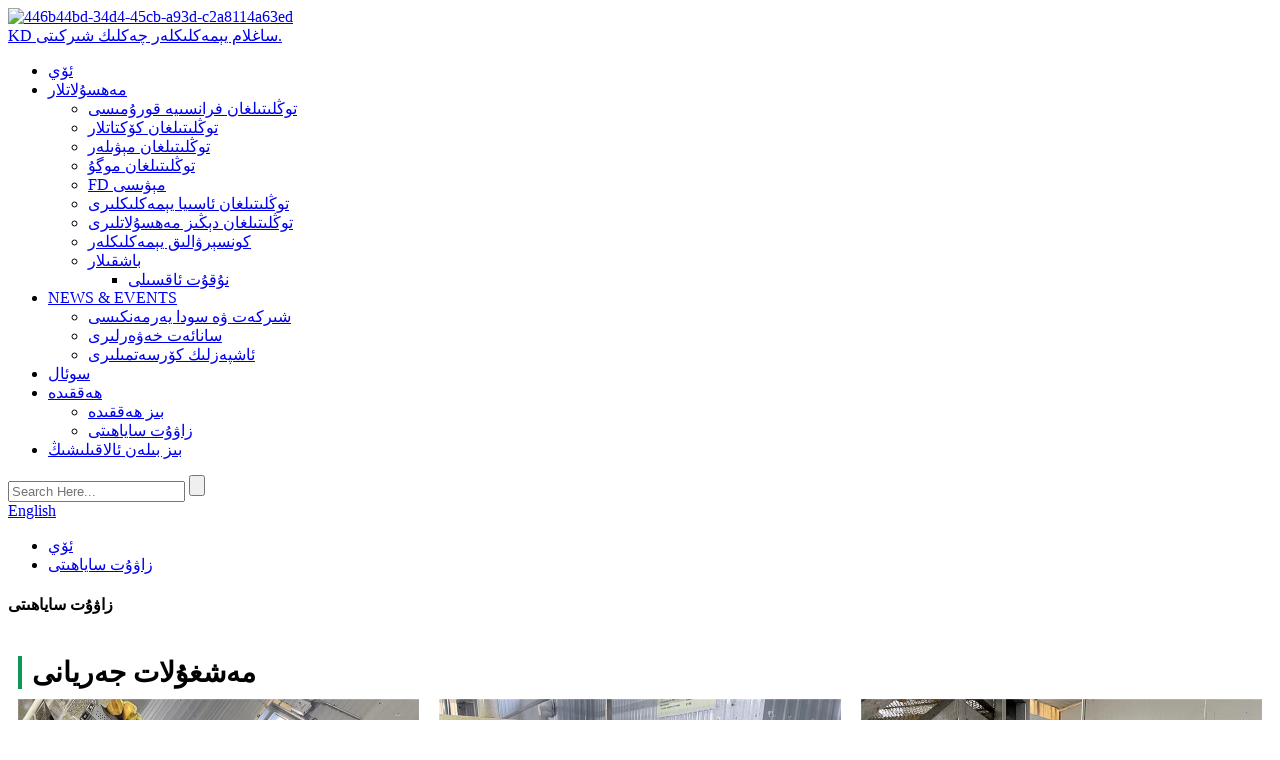

--- FILE ---
content_type: text/html
request_url: http://ug.kdfrozenfoods.com/factory-tour/
body_size: 11025
content:
<!DOCTYPE html> <html dir="ltr" lang="ug"> <head> <title>زاۋۇت ساياھىتى - KD ساغلام يېمەكلىكلەر چەكلىك شىركىتى.</title> <meta http-equiv="Content-Type" content="text/html; charset=UTF-8" /> <!-- Google tag (gtag.js) --> <script async src="https://www.googletagmanager.com/gtag/js?id=G-8ZSF4ZE7PF"></script> <script>
  window.dataLayer = window.dataLayer || [];
  function gtag(){dataLayer.push(arguments);}
  gtag('js', new Date());

  gtag('config', 'G-8ZSF4ZE7PF');
</script> <meta name="viewport" content="width=device-width,initial-scale=1,minimum-scale=1,maximum-scale=1,user-scalable=no"> <link rel="apple-touch-icon-precomposed" href=""> <meta name="format-detection" content="telephone=no"> <meta name="apple-mobile-web-app-capable" content="yes"> <meta name="apple-mobile-web-app-status-bar-style" content="black"> <meta property="og:url" content="https://~^(?<subdomain>.+)\\.kdfrozenfoods\\.com$:443/factory-tour/"/> <meta property="og:title" content="Factory Tour"/> <meta property="og:description" content=" 		Operation Process 	 				  		1 	 				  		2 	 				  		3 	 				  		4 	 				  		5 	 				  		6 	 				  		7 	 				  		8 	 				  		9 	  		Equipment 	 				 				 				 				 				 "/> <meta property="og:type" content="product"/> <meta property="og:site_name" content="https://www.kdfrozenfoods.com/"/> <link href="//cdnus.globalso.com/kdfrozenfoods/style/global/style.css" rel="stylesheet"> <link href="//cdnus.globalso.com/kdfrozenfoods/style/public/public.css" rel="stylesheet">   <link rel="shortcut icon" href="https://www.kdfrozenfoods.com/uploads/icons.png" />  <!-- Open Graph Meta Tags generated by Blog2Social 721 - https://www.blog2social.com --> <meta property="og:title" content="Factory Tour"/> <meta property="og:description" content="Operation Process 1 2 3 4 5 6 7 8 9 Equipment"/> <meta property="og:url" content="https://www.kdfrozenfoods.com/factory-tour/"/> <meta property="og:image" content="https://www.kdfrozenfoods.com/uploads/Operation-process-1.jpg"/> <meta property="og:image:width" content="800"/> <meta property="og:image:height" content="800"/> <meta property="og:image:type" content="image/jpeg"/> <meta property="og:type" content="article"/> <meta property="og:article:published_time" content="2015-01-01 13:05:12"/> <meta property="og:article:modified_time" content="2023-01-19 06:05:06"/> <!-- Open Graph Meta Tags generated by Blog2Social 721 - https://www.blog2social.com -->  <!-- Twitter Card generated by Blog2Social 721 - https://www.blog2social.com --> <meta name="twitter:card" content="summary"> <meta name="twitter:title" content="Factory Tour"/> <meta name="twitter:description" content="Operation Process 1 2 3 4 5 6 7 8 9 Equipment"/> <meta name="twitter:image" content="https://www.kdfrozenfoods.com/uploads/Operation-process-1.jpg"/> <!-- Twitter Card generated by Blog2Social 721 - https://www.blog2social.com --> <meta name="author" content="gd-admin"/> <meta name="description" itemprop="description" content="مەشغۇلات" />   <link href="//cdn.globalso.com/hide_search.css" rel="stylesheet"/><link href="//www.kdfrozenfoods.com/style/ug.html.css" rel="stylesheet"/><link rel="alternate" hreflang="ug" href="https://ug.kdfrozenfoods.com/" /><link rel="canonical"  href="https://ug.kdfrozenfoods.com/factory-tour/" /></head>  <body> <section class="container"> <header class="head-wrapper">   <section class="layout">     </section>   <nav class="nav-bar">     <section class="nav-wrap">     <div class="logo">         <a class="logo_img" href="/">                 <img src="https://cdnus.globalso.com/kdfrozenfoods/446b44bd-34d4-45cb-a93d-c2a8114a63ed.png" alt="446b44bd-34d4-45cb-a93d-c2a8114a63ed">                 </a>         <div class="hd_company"><a href="/">KD ساغلام يېمەكلىكلەر چەكلىك شىركىتى.</a></div>         </div>                <ul class="nav">         <li><a href="/">ئۆي</a></li> <li><a href="/products/">مەھسۇلاتلار</a> <ul class="sub-menu"> 	<li><a href="/frozen-french-fries-products/">توڭلىتىلغان فرانسىيە قورۇمىسى</a></li> 	<li><a href="/frozen-vegetables/">توڭلىتىلغان كۆكتاتلار</a></li> 	<li><a href="/frozen-fruits/">توڭلىتىلغان مېۋىلەر</a></li> 	<li><a href="/frozen-mushrooms/">توڭلىتىلغان موگۇ</a></li> 	<li><a href="/fd-fruits/">FD مېۋىسى</a></li> 	<li><a href="/frozen-asian-foods/">توڭلىتىلغان ئاسىيا يېمەكلىكلىرى</a></li> 	<li><a href="/frozen-seafood/">توڭلىتىلغان دېڭىز مەھسۇلاتلىرى</a></li> 	<li><a href="/canned-foods/">كونسېرۋالىق يېمەكلىكلەر</a></li> 	<li><a href="/others/">باشقىلار</a> 	<ul class="sub-menu"> 		<li><a href="/pea-protein/">نۇقۇت ئاقسىلى</a></li> 	</ul> </li> </ul> </li> <li><a href="/news/">NEWS & EVENTS</a> <ul class="sub-menu"> 	<li><a href="/news_catalog/company-trade-fair/">شىركەت ۋە سودا يەرمەنكىسى</a></li> 	<li><a href="/news_catalog/industry-news/">سانائەت خەۋەرلىرى</a></li> 	<li><a href="/news_catalog/culinary-tips/">ئاشپەزلىك كۆرسەتمىلىرى</a></li> </ul> </li> <li><a href="/faqs/">سوئال</a></li> <li class="current-menu-ancestor current-menu-parent"><a href="/about-us/">ھەققىدە</a> <ul class="sub-menu"> 	<li><a href="/about-us/">بىز ھەققىدە</a></li> 	<li class="nav-current"><a href="/factory-tour/">زاۋۇت ساياھىتى</a></li> </ul> </li> <li><a href="/contact-us/">بىز بىلەن ئالاقىلىشىڭ</a></li>       </ul>       <section class="head-search-wrap wrap-hide">         <section class="head-search">           <form  action="https://www.kdfrozenfoods.com/index.php" method="get">             <input class="search-ipt" type="text" placeholder="Search Here..." name="s" id="s" />             <input type="hidden" name="cat" value="490"/>             <input class="search-btn" type="submit" id="searchsubmit" value="" />           </form>         </section>         <span class="search-title"></span> </section>         <div class="change-language ensemble">   <div class="change-language-info">     <div class="change-language-title medium-title">        <div class="language-flag language-flag-en"><a href="https://www.kdfrozenfoods.com/"><b class="country-flag"></b><span>English</span> </a></div>        <b class="language-icon"></b>      </div> 	<div class="change-language-cont sub-content">         <div class="empty"></div>     </div>   </div> </div> <!--theme110-->    </section>        </nav> </header>     	 	   <nav class="path-bar">           <ul class="path-nav">              <li> <a itemprop="breadcrumb" href="/">ئۆي</a></li><li> <a href="#">زاۋۇت ساياھىتى</a></li>           </ul>        </nav> <section class="page-layout"> 	      <section class="layout">        <div class="main-tit-bar">          <h1 class="title">زاۋۇت ساياھىتى</h1>       </div>         <article class="entry blog-article"> <div class="fl-builder-content fl-builder-content-836 fl-builder-content-primary fl-builder-global-templates-locked" data-post-id="836"><div class="fl-row fl-row-full-width fl-row-bg-none fl-node-63c8dc7560962" data-node="63c8dc7560962"> 	<div class="fl-row-content-wrap"> 				<div class="fl-row-content fl-row-full-width fl-node-content"> 		 <div class="fl-col-group fl-node-63c8dc7560b6f" data-node="63c8dc7560b6f"> 			<div class="fl-col fl-node-63c8dc7560bae" data-node="63c8dc7560bae" style="width: 100%;"> 	<div class="fl-col-content fl-node-content"> 	<div class="fl-module fl-module-heading fl-node-63c8dc7560beb" data-node="63c8dc7560beb" data-animation-delay="0.0"> 	<div class="fl-module-content fl-node-content"> 		<h3 class="fl-heading"> 		<span class="fl-heading-text">مەشغۇلات جەريانى</span> 	</h3>	</div> </div>	</div> </div>	</div>  <div class="fl-col-group fl-node-63c8dc831b4cb" data-node="63c8dc831b4cb"> 			<div class="fl-col fl-node-63c8dc831b6af fl-col-small" data-node="63c8dc831b6af" style="width: 33.33%;"> 	<div class="fl-col-content fl-node-content"> 	<div class="fl-module fl-module-photo fl-node-63c8dc91cc88e" data-node="63c8dc91cc88e" data-animation-delay="0.0"> 	<div class="fl-module-content fl-node-content"> 		<div class="fl-photo fl-photo-align-center" itemscope itemtype="http://schema.org/ImageObject"> 	<div class="fl-photo-content fl-photo-img-jpg"> 				<img class="fl-photo-img wp-image-1290" src="https://www.kdfrozenfoods.com/uploads/Operation-process-1.jpg" alt="مەشغۇلات جەريانى (1)" itemprop="image"  /> 		     			</div> 	</div>	</div> </div><div class="fl-module fl-module-heading fl-node-63c8dcae6997a" data-node="63c8dcae6997a" data-animation-delay="0.0"> 	<div class="fl-module-content fl-node-content"> 		<h3 class="fl-heading"> 		<span class="fl-heading-text">1</span> 	</h3>	</div> </div>	</div> </div>			<div class="fl-col fl-node-63c8dc831b6f3 fl-col-small" data-node="63c8dc831b6f3" style="width: 33.33%;"> 	<div class="fl-col-content fl-node-content"> 	<div class="fl-module fl-module-photo fl-node-63c8dc947caf4" data-node="63c8dc947caf4" data-animation-delay="0.0"> 	<div class="fl-module-content fl-node-content"> 		<div class="fl-photo fl-photo-align-center" itemscope itemtype="http://schema.org/ImageObject"> 	<div class="fl-photo-content fl-photo-img-jpg"> 				<img class="fl-photo-img wp-image-1291" src="https://www.kdfrozenfoods.com/uploads/Operation-process-2.jpg" alt="مەشغۇلات جەريانى (2)" itemprop="image"  /> 		     			</div> 	</div>	</div> </div><div class="fl-module fl-module-heading fl-node-63c8dcb0ddb16" data-node="63c8dcb0ddb16" data-animation-delay="0.0"> 	<div class="fl-module-content fl-node-content"> 		<h3 class="fl-heading"> 		<span class="fl-heading-text">2</span> 	</h3>	</div> </div>	</div> </div>			<div class="fl-col fl-node-63c8dc831b732 fl-col-small" data-node="63c8dc831b732" style="width: 33.33%;"> 	<div class="fl-col-content fl-node-content"> 	<div class="fl-module fl-module-photo fl-node-63c8dc89bc309" data-node="63c8dc89bc309" data-animation-delay="0.0"> 	<div class="fl-module-content fl-node-content"> 		<div class="fl-photo fl-photo-align-center" itemscope itemtype="http://schema.org/ImageObject"> 	<div class="fl-photo-content fl-photo-img-jpg"> 				<img class="fl-photo-img wp-image-1292" src="https://www.kdfrozenfoods.com/uploads/Operation-process-3.jpg" alt="مەشغۇلات جەريانى (3)" itemprop="image"  /> 		     			</div> 	</div>	</div> </div><div class="fl-module fl-module-heading fl-node-63c8dca912ed7" data-node="63c8dca912ed7" data-animation-delay="0.0"> 	<div class="fl-module-content fl-node-content"> 		<h3 class="fl-heading"> 		<span class="fl-heading-text">3</span> 	</h3>	</div> </div>	</div> </div>	</div>  <div class="fl-col-group fl-node-63c8dca616a2b" data-node="63c8dca616a2b"> 			<div class="fl-col fl-node-63c8dca616c29 fl-col-small" data-node="63c8dca616c29" style="width: 33.33%;"> 	<div class="fl-col-content fl-node-content"> 	<div class="fl-module fl-module-photo fl-node-63c8dcbb3e5b0" data-node="63c8dcbb3e5b0" data-animation-delay="0.0"> 	<div class="fl-module-content fl-node-content"> 		<div class="fl-photo fl-photo-align-center" itemscope itemtype="http://schema.org/ImageObject"> 	<div class="fl-photo-content fl-photo-img-jpg"> 				<img class="fl-photo-img wp-image-1293" src="https://www.kdfrozenfoods.com/uploads/Operation-process-4.jpg" alt="مەشغۇلات جەريانى (4)" itemprop="image"  /> 		     			</div> 	</div>	</div> </div><div class="fl-module fl-module-heading fl-node-63c8dcc233f06" data-node="63c8dcc233f06" data-animation-delay="0.0"> 	<div class="fl-module-content fl-node-content"> 		<h3 class="fl-heading"> 		<span class="fl-heading-text">4</span> 	</h3>	</div> </div>	</div> </div>			<div class="fl-col fl-node-63c8dca616c6c fl-col-small" data-node="63c8dca616c6c" style="width: 33.33%;"> 	<div class="fl-col-content fl-node-content"> 	<div class="fl-module fl-module-photo fl-node-63c8dcbd00ad4" data-node="63c8dcbd00ad4" data-animation-delay="0.0"> 	<div class="fl-module-content fl-node-content"> 		<div class="fl-photo fl-photo-align-center" itemscope itemtype="http://schema.org/ImageObject"> 	<div class="fl-photo-content fl-photo-img-jpg"> 				<img class="fl-photo-img wp-image-1294" src="https://www.kdfrozenfoods.com/uploads/Operation-process-5.jpg" alt="مەشغۇلات جەريانى (5)" itemprop="image"  /> 		     			</div> 	</div>	</div> </div><div class="fl-module fl-module-heading fl-node-63c8dcc6c3e9a" data-node="63c8dcc6c3e9a" data-animation-delay="0.0"> 	<div class="fl-module-content fl-node-content"> 		<h3 class="fl-heading"> 		<span class="fl-heading-text">5</span> 	</h3>	</div> </div>	</div> </div>			<div class="fl-col fl-node-63c8dca616cab fl-col-small" data-node="63c8dca616cab" style="width: 33.33%;"> 	<div class="fl-col-content fl-node-content"> 	<div class="fl-module fl-module-photo fl-node-63c8dcb88201e" data-node="63c8dcb88201e" data-animation-delay="0.0"> 	<div class="fl-module-content fl-node-content"> 		<div class="fl-photo fl-photo-align-center" itemscope itemtype="http://schema.org/ImageObject"> 	<div class="fl-photo-content fl-photo-img-jpg"> 				<img class="fl-photo-img wp-image-1295" src="https://www.kdfrozenfoods.com/uploads/Operation-process-6.jpg" alt="مەشغۇلات جەريانى (6)" itemprop="image"  /> 		     			</div> 	</div>	</div> </div><div class="fl-module fl-module-heading fl-node-63c8dcbf532cb" data-node="63c8dcbf532cb" data-animation-delay="0.0"> 	<div class="fl-module-content fl-node-content"> 		<h3 class="fl-heading"> 		<span class="fl-heading-text">6</span> 	</h3>	</div> </div>	</div> </div>	</div>  <div class="fl-col-group fl-node-63c8dcec2a52b" data-node="63c8dcec2a52b"> 			<div class="fl-col fl-node-63c8dcec2a722 fl-col-small" data-node="63c8dcec2a722" style="width: 33.33%;"> 	<div class="fl-col-content fl-node-content"> 	<div class="fl-module fl-module-photo fl-node-63c8dcf02d105" data-node="63c8dcf02d105" data-animation-delay="0.0"> 	<div class="fl-module-content fl-node-content"> 		<div class="fl-photo fl-photo-align-center" itemscope itemtype="http://schema.org/ImageObject"> 	<div class="fl-photo-content fl-photo-img-jpg"> 				<img class="fl-photo-img wp-image-1296" src="https://www.kdfrozenfoods.com/uploads/Operation-process-7.jpg" alt="مەشغۇلات جەريانى (7)" itemprop="image"  /> 		     			</div> 	</div>	</div> </div><div class="fl-module fl-module-heading fl-node-63c8dd084e251" data-node="63c8dd084e251" data-animation-delay="0.0"> 	<div class="fl-module-content fl-node-content"> 		<h3 class="fl-heading"> 		<span class="fl-heading-text">7</span> 	</h3>	</div> </div>	</div> </div>			<div class="fl-col fl-node-63c8dcec2a76a fl-col-small" data-node="63c8dcec2a76a" style="width: 33.33%;"> 	<div class="fl-col-content fl-node-content"> 	<div class="fl-module fl-module-photo fl-node-63c8dcf215219" data-node="63c8dcf215219" data-animation-delay="0.0"> 	<div class="fl-module-content fl-node-content"> 		<div class="fl-photo fl-photo-align-center" itemscope itemtype="http://schema.org/ImageObject"> 	<div class="fl-photo-content fl-photo-img-jpg"> 				<img class="fl-photo-img wp-image-1297" src="https://www.kdfrozenfoods.com/uploads/Operation-process-8.jpg" alt="مەشغۇلات جەريانى (8)" itemprop="image"  /> 		     			</div> 	</div>	</div> </div><div class="fl-module fl-module-heading fl-node-63c8dd0ac1f9a" data-node="63c8dd0ac1f9a" data-animation-delay="0.0"> 	<div class="fl-module-content fl-node-content"> 		<h3 class="fl-heading"> 		<span class="fl-heading-text">8</span> 	</h3>	</div> </div>	</div> </div>			<div class="fl-col fl-node-63c8dcec2a7aa fl-col-small" data-node="63c8dcec2a7aa" style="width: 33.33%;"> 	<div class="fl-col-content fl-node-content"> 	<div class="fl-module fl-module-photo fl-node-63c8dced4f254" data-node="63c8dced4f254" data-animation-delay="0.0"> 	<div class="fl-module-content fl-node-content"> 		<div class="fl-photo fl-photo-align-center" itemscope itemtype="http://schema.org/ImageObject"> 	<div class="fl-photo-content fl-photo-img-jpg"> 				<img class="fl-photo-img wp-image-1298" src="https://www.kdfrozenfoods.com/uploads/Operation-process-9.jpg" alt="مەشغۇلات جەريانى (9)" itemprop="image"  /> 		     			</div> 	</div>	</div> </div><div class="fl-module fl-module-heading fl-node-63c8dd04dd65c" data-node="63c8dd04dd65c" data-animation-delay="0.0"> 	<div class="fl-module-content fl-node-content"> 		<h3 class="fl-heading"> 		<span class="fl-heading-text">9</span> 	</h3>	</div> </div>	</div> </div>	</div> 		</div> 	</div> </div><div class="fl-row fl-row-full-width fl-row-bg-none fl-node-63c8db48df618" data-node="63c8db48df618"> 	<div class="fl-row-content-wrap"> 				<div class="fl-row-content fl-row-full-width fl-node-content"> 		 <div class="fl-col-group fl-node-63c8db48e01fa" data-node="63c8db48e01fa"> 			<div class="fl-col fl-node-63c8db48e0325" data-node="63c8db48e0325" style="width: 100%;"> 	<div class="fl-col-content fl-node-content"> 	<div class="fl-module fl-module-heading fl-node-63c8db48df487" data-node="63c8db48df487" data-animation-delay="0.0"> 	<div class="fl-module-content fl-node-content"> 		<h3 class="fl-heading"> 		<span class="fl-heading-text">ئۈسكۈنىلەر</span> 	</h3>	</div> </div>	</div> </div>	</div>  <div class="fl-col-group fl-node-63c8dd3bd0f7f" data-node="63c8dd3bd0f7f"> 			<div class="fl-col fl-node-63c8dd3bd11f6 fl-col-small" data-node="63c8dd3bd11f6" style="width: 33.33%;"> 	<div class="fl-col-content fl-node-content"> 	<div class="fl-module fl-module-photo fl-node-63c8dd53b97ed" data-node="63c8dd53b97ed" data-animation-delay="0.0"> 	<div class="fl-module-content fl-node-content"> 		<div class="fl-photo fl-photo-align-center" itemscope itemtype="http://schema.org/ImageObject"> 	<div class="fl-photo-content fl-photo-img-jpg"> 				<img class="fl-photo-img wp-image-1299" src="https://www.kdfrozenfoods.com/uploads/Equipment-1.jpg" alt="ئۈسكۈنىلەر (1)" itemprop="image"  /> 		     			</div> 	</div>	</div> </div>	</div> </div>			<div class="fl-col fl-node-63c8dd3bd1239 fl-col-small" data-node="63c8dd3bd1239" style="width: 33.33%;"> 	<div class="fl-col-content fl-node-content"> 	<div class="fl-module fl-module-photo fl-node-63c8dd5ccad7a" data-node="63c8dd5ccad7a" data-animation-delay="0.0"> 	<div class="fl-module-content fl-node-content"> 		<div class="fl-photo fl-photo-align-center" itemscope itemtype="http://schema.org/ImageObject"> 	<div class="fl-photo-content fl-photo-img-jpg"> 				<img class="fl-photo-img wp-image-1300" src="https://www.kdfrozenfoods.com/uploads/Equipment-2.jpg" alt="ئۈسكۈنىلەر (2)" itemprop="image"  /> 		     			</div> 	</div>	</div> </div>	</div> </div>			<div class="fl-col fl-node-63c8dd3bd12b9 fl-col-small" data-node="63c8dd3bd12b9" style="width: 33.33%;"> 	<div class="fl-col-content fl-node-content"> 	<div class="fl-module fl-module-photo fl-node-63c8dd4ab1d4f" data-node="63c8dd4ab1d4f" data-animation-delay="0.0"> 	<div class="fl-module-content fl-node-content"> 		<div class="fl-photo fl-photo-align-center" itemscope itemtype="http://schema.org/ImageObject"> 	<div class="fl-photo-content fl-photo-img-jpg"> 				<img class="fl-photo-img wp-image-1301" src="https://www.kdfrozenfoods.com/uploads/Equipment-3.jpg" alt="ئۈسكۈنىلەر (3)" itemprop="image"  /> 		     			</div> 	</div>	</div> </div>	</div> </div>	</div>  <div class="fl-col-group fl-node-63c8dd6ed913d" data-node="63c8dd6ed913d"> 			<div class="fl-col fl-node-63c8dd6ed937e fl-col-small" data-node="63c8dd6ed937e" style="width: 33.33%;"> 	<div class="fl-col-content fl-node-content"> 	<div class="fl-module fl-module-photo fl-node-63c8dd72bbff3" data-node="63c8dd72bbff3" data-animation-delay="0.0"> 	<div class="fl-module-content fl-node-content"> 		<div class="fl-photo fl-photo-align-center" itemscope itemtype="http://schema.org/ImageObject"> 	<div class="fl-photo-content fl-photo-img-jpg"> 				<img class="fl-photo-img wp-image-1302" src="https://www.kdfrozenfoods.com/uploads/Equipment-4.jpg" alt="ئۈسكۈنىلەر (4)" itemprop="image"  /> 		     			</div> 	</div>	</div> </div>	</div> </div>			<div class="fl-col fl-node-63c8dd6ed93c1 fl-col-small" data-node="63c8dd6ed93c1" style="width: 33.33%;"> 	<div class="fl-col-content fl-node-content"> 	<div class="fl-module fl-module-photo fl-node-63c8dd7550fd7" data-node="63c8dd7550fd7" data-animation-delay="0.0"> 	<div class="fl-module-content fl-node-content"> 		<div class="fl-photo fl-photo-align-center" itemscope itemtype="http://schema.org/ImageObject"> 	<div class="fl-photo-content fl-photo-img-jpg"> 				<img class="fl-photo-img wp-image-1303" src="https://www.kdfrozenfoods.com/uploads/Equipment-5.jpg" alt="ئۈسكۈنىلەر (5)" itemprop="image"  /> 		     			</div> 	</div>	</div> </div>	</div> </div>			<div class="fl-col fl-node-63c8dd6ed93fc fl-col-small" data-node="63c8dd6ed93fc" style="width: 33.33%;"> 	<div class="fl-col-content fl-node-content"> 		</div> </div>	</div> 		</div> 	</div> </div></div>  <div class="clear"></div>       </article>  		 <hr>              </section> </section> <footer class="foot-wrapper">     <section class="foot-items">       <section class="gm-sep  layout">         <section class="foot-item foot-item-hide foot-item-contact">           <div class="foot-img"><a href="/"><img src="https://cdnus.globalso.com/kdfrozenfoods/446b44bd-34d4-45cb-a93d-c2a8114a63ed.png" alt="446b44bd-34d4-45cb-a93d-c2a8114a63ed"></a></div>           <div class="foot-cont">             <ul class="gm-sep">              <li class="foot-company">جۇڭگو شەندۇڭنىڭ يەنتەي يىڭچۈن كوچىسى 141-نومۇر</li>              <li class="foot-phone">تېلېفون: +86 535 6703859</li>             <li class="foot-email">ئېلېكترونلۇق خەت:<a href="mailto:info@kdhealthyfoods.com" class="">info@kdhealthyfoods.com</a></li>                         <!-- <li class="foot-skype">Whatsapp:  </li>-->             </ul>           </div>         </section>         <section class="foot-item foot-item-hide foot-item-news">           <h2 class="foot-tit">ئەڭ يېڭى خەۋەر</h2>           <div class="foot-cont">             <ul class="news-items">                           <li class="news-item">                               <div class="new-img"><a href="/news/golden-goodness-in-every-kernel-introducing-our-iqf-sweet-corns/"><img src="https://cdnus.globalso.com/kdfrozenfoods/32031-300x236.png" alt="ھەر بىر مېغىزىدىكى ئالتۇن ياخشىلىق: IQF تاتلىق قوناقلىرىمىزنى تونۇشتۇرۇش"></a></div>                                  <div class="new-text">                   <div class="item-time">27/11/25</div>                   <div class="item-detail">ھەر بىر مېغىزىدىكى ئالتۇن ياخشىلىق: تونۇشتۇرۇش ...</div>                   <a href="/news/golden-goodness-in-every-kernel-introducing-our-iqf-sweet-corns/" class="item-more"></a>                 </div>               </li>                              <li class="news-item">                               <div class="new-img"><a href="/news/product-news-iqf-garlic-reliable-flavor-ready-when-you-are/"><img src="https://cdnus.globalso.com/kdfrozenfoods/320130-300x225.jpg" alt="مەھسۇلات خەۋەرلىرى: IQF سامساق - ئىشەنچلىك تەم ، سىز تەييار بولغاندا تەييار"></a></div>                                  <div class="new-text">                   <div class="item-time">26/11/25</div>                   <div class="item-detail">مەھسۇلات خەۋەرلىرى: IQF سامساق - ئىشەنچلىك فلاۋو ...</div>                   <a href="/news/product-news-iqf-garlic-reliable-flavor-ready-when-you-are/" class="item-more"></a>                 </div>               </li>                              <li class="news-item">                               <div class="new-img"><a href="/news/iqf-blueberries-a-bright-addition-to-todays-frozen-fruit-market/"><img src="https://cdnus.globalso.com/kdfrozenfoods/320129-300x231.jpg" alt="IQF كۆكمۇچ - بۈگۈنكى توڭلىتىلغان مېۋە بازىرىغا يارقىن قوشۇمچە"></a></div>                                  <div class="new-text">                   <div class="item-time">25/11/25</div>                   <div class="item-detail">IQF كۆكمۇچ - يورۇق قوشۇش ...</div>                   <a href="/news/iqf-blueberries-a-bright-addition-to-todays-frozen-fruit-market/" class="item-more"></a>                 </div>               </li>                              <li class="news-item">                               <div class="new-img"><a href="/news/product-news-kd-healthy-foods-launches-premium-iqf-diced-carrots-for-global-markets/"><img src="https://cdnus.globalso.com/kdfrozenfoods/320128-300x228.jpg" alt="مەھسۇلات خەۋەرلىرى: KD ساغلام يېمەكلىكلەر يەرشارى بازىرى ئۈچۈن ئالىي دەرىجىلىك IQF رەڭلىك سەۋزە چىقاردى"></a></div>                                  <div class="new-text">                   <div class="item-time">25/11/25</div>                   <div class="item-detail">مەھسۇلات خەۋەرلىرى: KD ساغلام يېمەكلىكلەر P ...</div>                   <a href="/news/product-news-kd-healthy-foods-launches-premium-iqf-diced-carrots-for-global-markets/" class="item-more"></a>                 </div>               </li>                              <li class="news-item">                               <div class="new-img"><a href="/news/a-closer-look-at-our-iqf-seabuckthorns-processing-journey/"><img src="https://cdnus.globalso.com/kdfrozenfoods/320127-300x225.jpg" alt="بىزنىڭ IQF دېڭىز بوغۇزىنى پىششىقلاپ ئىشلەش سەپىرىمىزگە يېقىندىن نەزەر"></a></div>                                  <div class="new-text">                   <div class="item-time">20/11/25</div>                   <div class="item-detail">بىزنىڭ IQF Seabuckthorns Pr ...</div>                   <a href="/news/a-closer-look-at-our-iqf-seabuckthorns-processing-journey/" class="item-more"></a>                 </div>               </li>                            </ul>           </div>         </section>         <section class="foot-item foot-item-hide  foot-item-inquiry">           <h2 class="foot-tit">خەۋەر</h2>           <div class="foot-cont">             <div class="subscribe">               <p>مەھسۇلاتلىرىمىز ياكى باھالىغۇچىلار ھەققىدە سۈرۈشتۈرۈش ئۈچۈن ئېلېكترونلۇق خەتلىرىڭىزنى بىزگە قالدۇرۇپ قويۇڭ ، بىز 24 سائەت ئىچىدە ئالاقىلىشىمىز.</p>               <div class="subscribe">                 <div class="subscribe-form">                   <a class="email inquiryfoot" href="javascript:" onclick="showMsgPop();">مۇشتەرى بولۇش</a>                 </div>               </div>             </div>           </div>         </section>         <div class="copyright">© Copyright - 2010-2023: All Rights Reserved.<!-- --> 				<!--<script type="text/javascript" src="//www.globalso.site/livechat.js"></script>-->         <ul class="footer_site">              <!-- <li><a href="/featured/">Hot Products</a></li> -->       <li><a href="/sitemap.xml">بېكەت خەرىتىسى</a></li>       <li>	<a href="https://m.kdfrozenfoods.com/">AMP Mobile</a></li>           <li><a href='/iso/' title='ISO'>ISO</a>,  <a href='/kosher/' title='Kosher'>كوشەر</a>,  <a href='/brc/' title='BRC'>BRC</a>,  <a href='/halal/' title='Halal'>Halal</a>,  <a href='/haccp/' title='HACCP'>HACCP</a>,  <a href='/fda/' title='FDA'>FDA</a>, </li>   </ul> 				</div>       </section>     </section>   </footer>     <section class="inquiry-pop-bd">            <section class="inquiry-pop">                 <i class="ico-close-pop" onclick="hideMsgPop();"></i>  <script type="text/javascript" src="//www.globalso.site/form.js"></script>            </section> </section> <script type="text/javascript" src="//cdnus.globalso.com/kdfrozenfoods/style/global/js/jquery.min.js"></script> <script type="text/javascript" src="//cdnus.globalso.com/kdfrozenfoods/style/global/js/common.js"></script> <script type="text/javascript" src="//cdnus.globalso.com/kdfrozenfoods/style/public/public.js"></script> <script src="https://cdnus.globalso.com/style/js/stats_init.js"></script> <!--[if lt IE 9]> <script src="//cdn.globalso.com/kdfrozenfoods/style/global/js/html5.js"></script> <![endif]-->  </section> <script>
function getCookie(name) {
    var arg = name + "=";
    var alen = arg.length;
    var clen = document.cookie.length;
    var i = 0;
    while (i < clen) {
        var j = i + alen;
        if (document.cookie.substring(i, j) == arg) return getCookieVal(j);
        i = document.cookie.indexOf(" ", i) + 1;
        if (i == 0) break;
    }
    return null;
}
function setCookie(name, value) {
    var expDate = new Date();
    var argv = setCookie.arguments;
    var argc = setCookie.arguments.length;
    var expires = (argc > 2) ? argv[2] : null;
    var path = (argc > 3) ? argv[3] : null;
    var domain = (argc > 4) ? argv[4] : null;
    var secure = (argc > 5) ? argv[5] : false;
    if (expires != null) {
        expDate.setTime(expDate.getTime() + expires);
    }
    document.cookie = name + "=" + escape(value) + ((expires == null) ? "": ("; expires=" + expDate.toUTCString())) + ((path == null) ? "": ("; path=" + path)) + ((domain == null) ? "": ("; domain=" + domain)) + ((secure == true) ? "; secure": "");
}
function getCookieVal(offset) {
    var endstr = document.cookie.indexOf(";", offset);
    if (endstr == -1) endstr = document.cookie.length;
    return unescape(document.cookie.substring(offset, endstr));
}

var firstshow = 0;
var cfstatshowcookie = getCookie('easyiit_stats');
if (cfstatshowcookie != 1) {
    a = new Date();
    h = a.getHours();
    m = a.getMinutes();
    s = a.getSeconds();
    sparetime = 1000 * 60 * 60 * 24 * 1 - (h * 3600 + m * 60 + s) * 1000 - 1;
    setCookie('easyiit_stats', 1, sparetime, '/');
    firstshow = 1;
}
if (!navigator.cookieEnabled) {
    firstshow = 0;
}
var referrer = escape(document.referrer);
var currweb = escape(location.href);
var screenwidth = screen.width;
var screenheight = screen.height;
var screencolordepth = screen.colorDepth;
</script> <script type="text/javascript">

if(typeof jQuery == 'undefined' || typeof jQuery.fn.on == 'undefined') {
	document.write('<script src="https://www.kdfrozenfoods.com/wp-content/plugins/bb-plugin/js/jquery.js"><\/script>');
	document.write('<script src="https://www.kdfrozenfoods.com/wp-content/plugins/bb-plugin/js/jquery.migrate.min.js"><\/script>');
}

</script><ul class="prisna-wp-translate-seo" id="prisna-translator-seo"><li class="language-flag language-flag-en"><a href="https://www.kdfrozenfoods.com/factory-tour/" title="English" target="_blank"><b class="country-flag"></b><span>English</span></a></li><li class="language-flag language-flag-fr"><a href="http://fr.kdfrozenfoods.com/factory-tour/" title="French" target="_blank"><b class="country-flag"></b><span>French</span></a></li><li class="language-flag language-flag-de"><a href="http://de.kdfrozenfoods.com/factory-tour/" title="German" target="_blank"><b class="country-flag"></b><span>German</span></a></li><li class="language-flag language-flag-pt"><a href="http://pt.kdfrozenfoods.com/factory-tour/" title="Portuguese" target="_blank"><b class="country-flag"></b><span>Portuguese</span></a></li><li class="language-flag language-flag-es"><a href="http://es.kdfrozenfoods.com/factory-tour/" title="Spanish" target="_blank"><b class="country-flag"></b><span>Spanish</span></a></li><li class="language-flag language-flag-ru"><a href="http://ru.kdfrozenfoods.com/factory-tour/" title="Russian" target="_blank"><b class="country-flag"></b><span>Russian</span></a></li><li class="language-flag language-flag-ja"><a href="http://ja.kdfrozenfoods.com/factory-tour/" title="Japanese" target="_blank"><b class="country-flag"></b><span>Japanese</span></a></li><li class="language-flag language-flag-ko"><a href="http://ko.kdfrozenfoods.com/factory-tour/" title="Korean" target="_blank"><b class="country-flag"></b><span>Korean</span></a></li><li class="language-flag language-flag-ar"><a href="http://ar.kdfrozenfoods.com/factory-tour/" title="Arabic" target="_blank"><b class="country-flag"></b><span>Arabic</span></a></li><li class="language-flag language-flag-ga"><a href="http://ga.kdfrozenfoods.com/factory-tour/" title="Irish" target="_blank"><b class="country-flag"></b><span>Irish</span></a></li><li class="language-flag language-flag-el"><a href="http://el.kdfrozenfoods.com/factory-tour/" title="Greek" target="_blank"><b class="country-flag"></b><span>Greek</span></a></li><li class="language-flag language-flag-tr"><a href="http://tr.kdfrozenfoods.com/factory-tour/" title="Turkish" target="_blank"><b class="country-flag"></b><span>Turkish</span></a></li><li class="language-flag language-flag-it"><a href="http://it.kdfrozenfoods.com/factory-tour/" title="Italian" target="_blank"><b class="country-flag"></b><span>Italian</span></a></li><li class="language-flag language-flag-da"><a href="http://da.kdfrozenfoods.com/factory-tour/" title="Danish" target="_blank"><b class="country-flag"></b><span>Danish</span></a></li><li class="language-flag language-flag-ro"><a href="http://ro.kdfrozenfoods.com/factory-tour/" title="Romanian" target="_blank"><b class="country-flag"></b><span>Romanian</span></a></li><li class="language-flag language-flag-id"><a href="http://id.kdfrozenfoods.com/factory-tour/" title="Indonesian" target="_blank"><b class="country-flag"></b><span>Indonesian</span></a></li><li class="language-flag language-flag-cs"><a href="http://cs.kdfrozenfoods.com/factory-tour/" title="Czech" target="_blank"><b class="country-flag"></b><span>Czech</span></a></li><li class="language-flag language-flag-af"><a href="http://af.kdfrozenfoods.com/factory-tour/" title="Afrikaans" target="_blank"><b class="country-flag"></b><span>Afrikaans</span></a></li><li class="language-flag language-flag-sv"><a href="http://sv.kdfrozenfoods.com/factory-tour/" title="Swedish" target="_blank"><b class="country-flag"></b><span>Swedish</span></a></li><li class="language-flag language-flag-pl"><a href="http://pl.kdfrozenfoods.com/factory-tour/" title="Polish" target="_blank"><b class="country-flag"></b><span>Polish</span></a></li><li class="language-flag language-flag-eu"><a href="http://eu.kdfrozenfoods.com/factory-tour/" title="Basque" target="_blank"><b class="country-flag"></b><span>Basque</span></a></li><li class="language-flag language-flag-ca"><a href="http://ca.kdfrozenfoods.com/factory-tour/" title="Catalan" target="_blank"><b class="country-flag"></b><span>Catalan</span></a></li><li class="language-flag language-flag-eo"><a href="http://eo.kdfrozenfoods.com/factory-tour/" title="Esperanto" target="_blank"><b class="country-flag"></b><span>Esperanto</span></a></li><li class="language-flag language-flag-hi"><a href="http://hi.kdfrozenfoods.com/factory-tour/" title="Hindi" target="_blank"><b class="country-flag"></b><span>Hindi</span></a></li><li class="language-flag language-flag-lo"><a href="http://lo.kdfrozenfoods.com/factory-tour/" title="Lao" target="_blank"><b class="country-flag"></b><span>Lao</span></a></li><li class="language-flag language-flag-sq"><a href="http://sq.kdfrozenfoods.com/factory-tour/" title="Albanian" target="_blank"><b class="country-flag"></b><span>Albanian</span></a></li><li class="language-flag language-flag-am"><a href="http://am.kdfrozenfoods.com/factory-tour/" title="Amharic" target="_blank"><b class="country-flag"></b><span>Amharic</span></a></li><li class="language-flag language-flag-hy"><a href="http://hy.kdfrozenfoods.com/factory-tour/" title="Armenian" target="_blank"><b class="country-flag"></b><span>Armenian</span></a></li><li class="language-flag language-flag-az"><a href="http://az.kdfrozenfoods.com/factory-tour/" title="Azerbaijani" target="_blank"><b class="country-flag"></b><span>Azerbaijani</span></a></li><li class="language-flag language-flag-be"><a href="http://be.kdfrozenfoods.com/factory-tour/" title="Belarusian" target="_blank"><b class="country-flag"></b><span>Belarusian</span></a></li><li class="language-flag language-flag-bn"><a href="http://bn.kdfrozenfoods.com/factory-tour/" title="Bengali" target="_blank"><b class="country-flag"></b><span>Bengali</span></a></li><li class="language-flag language-flag-bs"><a href="http://bs.kdfrozenfoods.com/factory-tour/" title="Bosnian" target="_blank"><b class="country-flag"></b><span>Bosnian</span></a></li><li class="language-flag language-flag-bg"><a href="http://bg.kdfrozenfoods.com/factory-tour/" title="Bulgarian" target="_blank"><b class="country-flag"></b><span>Bulgarian</span></a></li><li class="language-flag language-flag-ceb"><a href="http://ceb.kdfrozenfoods.com/factory-tour/" title="Cebuano" target="_blank"><b class="country-flag"></b><span>Cebuano</span></a></li><li class="language-flag language-flag-ny"><a href="http://ny.kdfrozenfoods.com/factory-tour/" title="Chichewa" target="_blank"><b class="country-flag"></b><span>Chichewa</span></a></li><li class="language-flag language-flag-co"><a href="http://co.kdfrozenfoods.com/factory-tour/" title="Corsican" target="_blank"><b class="country-flag"></b><span>Corsican</span></a></li><li class="language-flag language-flag-hr"><a href="http://hr.kdfrozenfoods.com/factory-tour/" title="Croatian" target="_blank"><b class="country-flag"></b><span>Croatian</span></a></li><li class="language-flag language-flag-nl"><a href="http://nl.kdfrozenfoods.com/factory-tour/" title="Dutch" target="_blank"><b class="country-flag"></b><span>Dutch</span></a></li><li class="language-flag language-flag-et"><a href="http://et.kdfrozenfoods.com/factory-tour/" title="Estonian" target="_blank"><b class="country-flag"></b><span>Estonian</span></a></li><li class="language-flag language-flag-tl"><a href="http://tl.kdfrozenfoods.com/factory-tour/" title="Filipino" target="_blank"><b class="country-flag"></b><span>Filipino</span></a></li><li class="language-flag language-flag-fi"><a href="http://fi.kdfrozenfoods.com/factory-tour/" title="Finnish" target="_blank"><b class="country-flag"></b><span>Finnish</span></a></li><li class="language-flag language-flag-fy"><a href="http://fy.kdfrozenfoods.com/factory-tour/" title="Frisian" target="_blank"><b class="country-flag"></b><span>Frisian</span></a></li><li class="language-flag language-flag-gl"><a href="http://gl.kdfrozenfoods.com/factory-tour/" title="Galician" target="_blank"><b class="country-flag"></b><span>Galician</span></a></li><li class="language-flag language-flag-ka"><a href="http://ka.kdfrozenfoods.com/factory-tour/" title="Georgian" target="_blank"><b class="country-flag"></b><span>Georgian</span></a></li><li class="language-flag language-flag-gu"><a href="http://gu.kdfrozenfoods.com/factory-tour/" title="Gujarati" target="_blank"><b class="country-flag"></b><span>Gujarati</span></a></li><li class="language-flag language-flag-ht"><a href="http://ht.kdfrozenfoods.com/factory-tour/" title="Haitian" target="_blank"><b class="country-flag"></b><span>Haitian</span></a></li><li class="language-flag language-flag-ha"><a href="http://ha.kdfrozenfoods.com/factory-tour/" title="Hausa" target="_blank"><b class="country-flag"></b><span>Hausa</span></a></li><li class="language-flag language-flag-haw"><a href="http://haw.kdfrozenfoods.com/factory-tour/" title="Hawaiian" target="_blank"><b class="country-flag"></b><span>Hawaiian</span></a></li><li class="language-flag language-flag-iw"><a href="http://iw.kdfrozenfoods.com/factory-tour/" title="Hebrew" target="_blank"><b class="country-flag"></b><span>Hebrew</span></a></li><li class="language-flag language-flag-hmn"><a href="http://hmn.kdfrozenfoods.com/factory-tour/" title="Hmong" target="_blank"><b class="country-flag"></b><span>Hmong</span></a></li><li class="language-flag language-flag-hu"><a href="http://hu.kdfrozenfoods.com/factory-tour/" title="Hungarian" target="_blank"><b class="country-flag"></b><span>Hungarian</span></a></li><li class="language-flag language-flag-is"><a href="http://is.kdfrozenfoods.com/factory-tour/" title="Icelandic" target="_blank"><b class="country-flag"></b><span>Icelandic</span></a></li><li class="language-flag language-flag-ig"><a href="http://ig.kdfrozenfoods.com/factory-tour/" title="Igbo" target="_blank"><b class="country-flag"></b><span>Igbo</span></a></li><li class="language-flag language-flag-jw"><a href="http://jw.kdfrozenfoods.com/factory-tour/" title="Javanese" target="_blank"><b class="country-flag"></b><span>Javanese</span></a></li><li class="language-flag language-flag-kn"><a href="http://kn.kdfrozenfoods.com/factory-tour/" title="Kannada" target="_blank"><b class="country-flag"></b><span>Kannada</span></a></li><li class="language-flag language-flag-kk"><a href="http://kk.kdfrozenfoods.com/factory-tour/" title="Kazakh" target="_blank"><b class="country-flag"></b><span>Kazakh</span></a></li><li class="language-flag language-flag-km"><a href="http://km.kdfrozenfoods.com/factory-tour/" title="Khmer" target="_blank"><b class="country-flag"></b><span>Khmer</span></a></li><li class="language-flag language-flag-ku"><a href="http://ku.kdfrozenfoods.com/factory-tour/" title="Kurdish" target="_blank"><b class="country-flag"></b><span>Kurdish</span></a></li><li class="language-flag language-flag-ky"><a href="http://ky.kdfrozenfoods.com/factory-tour/" title="Kyrgyz" target="_blank"><b class="country-flag"></b><span>Kyrgyz</span></a></li><li class="language-flag language-flag-la"><a href="http://la.kdfrozenfoods.com/factory-tour/" title="Latin" target="_blank"><b class="country-flag"></b><span>Latin</span></a></li><li class="language-flag language-flag-lv"><a href="http://lv.kdfrozenfoods.com/factory-tour/" title="Latvian" target="_blank"><b class="country-flag"></b><span>Latvian</span></a></li><li class="language-flag language-flag-lt"><a href="http://lt.kdfrozenfoods.com/factory-tour/" title="Lithuanian" target="_blank"><b class="country-flag"></b><span>Lithuanian</span></a></li><li class="language-flag language-flag-lb"><a href="http://lb.kdfrozenfoods.com/factory-tour/" title="Luxembou.." target="_blank"><b class="country-flag"></b><span>Luxembou..</span></a></li><li class="language-flag language-flag-mk"><a href="http://mk.kdfrozenfoods.com/factory-tour/" title="Macedonian" target="_blank"><b class="country-flag"></b><span>Macedonian</span></a></li><li class="language-flag language-flag-mg"><a href="http://mg.kdfrozenfoods.com/factory-tour/" title="Malagasy" target="_blank"><b class="country-flag"></b><span>Malagasy</span></a></li><li class="language-flag language-flag-ms"><a href="http://ms.kdfrozenfoods.com/factory-tour/" title="Malay" target="_blank"><b class="country-flag"></b><span>Malay</span></a></li><li class="language-flag language-flag-ml"><a href="http://ml.kdfrozenfoods.com/factory-tour/" title="Malayalam" target="_blank"><b class="country-flag"></b><span>Malayalam</span></a></li><li class="language-flag language-flag-mt"><a href="http://mt.kdfrozenfoods.com/factory-tour/" title="Maltese" target="_blank"><b class="country-flag"></b><span>Maltese</span></a></li><li class="language-flag language-flag-mi"><a href="http://mi.kdfrozenfoods.com/factory-tour/" title="Maori" target="_blank"><b class="country-flag"></b><span>Maori</span></a></li><li class="language-flag language-flag-mr"><a href="http://mr.kdfrozenfoods.com/factory-tour/" title="Marathi" target="_blank"><b class="country-flag"></b><span>Marathi</span></a></li><li class="language-flag language-flag-mn"><a href="http://mn.kdfrozenfoods.com/factory-tour/" title="Mongolian" target="_blank"><b class="country-flag"></b><span>Mongolian</span></a></li><li class="language-flag language-flag-my"><a href="http://my.kdfrozenfoods.com/factory-tour/" title="Burmese" target="_blank"><b class="country-flag"></b><span>Burmese</span></a></li><li class="language-flag language-flag-ne"><a href="http://ne.kdfrozenfoods.com/factory-tour/" title="Nepali" target="_blank"><b class="country-flag"></b><span>Nepali</span></a></li><li class="language-flag language-flag-no"><a href="http://no.kdfrozenfoods.com/factory-tour/" title="Norwegian" target="_blank"><b class="country-flag"></b><span>Norwegian</span></a></li><li class="language-flag language-flag-ps"><a href="http://ps.kdfrozenfoods.com/factory-tour/" title="Pashto" target="_blank"><b class="country-flag"></b><span>Pashto</span></a></li><li class="language-flag language-flag-fa"><a href="http://fa.kdfrozenfoods.com/factory-tour/" title="Persian" target="_blank"><b class="country-flag"></b><span>Persian</span></a></li><li class="language-flag language-flag-pa"><a href="http://pa.kdfrozenfoods.com/factory-tour/" title="Punjabi" target="_blank"><b class="country-flag"></b><span>Punjabi</span></a></li><li class="language-flag language-flag-sr"><a href="http://sr.kdfrozenfoods.com/factory-tour/" title="Serbian" target="_blank"><b class="country-flag"></b><span>Serbian</span></a></li><li class="language-flag language-flag-st"><a href="http://st.kdfrozenfoods.com/factory-tour/" title="Sesotho" target="_blank"><b class="country-flag"></b><span>Sesotho</span></a></li><li class="language-flag language-flag-si"><a href="http://si.kdfrozenfoods.com/factory-tour/" title="Sinhala" target="_blank"><b class="country-flag"></b><span>Sinhala</span></a></li><li class="language-flag language-flag-sk"><a href="http://sk.kdfrozenfoods.com/factory-tour/" title="Slovak" target="_blank"><b class="country-flag"></b><span>Slovak</span></a></li><li class="language-flag language-flag-sl"><a href="http://sl.kdfrozenfoods.com/factory-tour/" title="Slovenian" target="_blank"><b class="country-flag"></b><span>Slovenian</span></a></li><li class="language-flag language-flag-so"><a href="http://so.kdfrozenfoods.com/factory-tour/" title="Somali" target="_blank"><b class="country-flag"></b><span>Somali</span></a></li><li class="language-flag language-flag-sm"><a href="http://sm.kdfrozenfoods.com/factory-tour/" title="Samoan" target="_blank"><b class="country-flag"></b><span>Samoan</span></a></li><li class="language-flag language-flag-gd"><a href="http://gd.kdfrozenfoods.com/factory-tour/" title="Scots Gaelic" target="_blank"><b class="country-flag"></b><span>Scots Gaelic</span></a></li><li class="language-flag language-flag-sn"><a href="http://sn.kdfrozenfoods.com/factory-tour/" title="Shona" target="_blank"><b class="country-flag"></b><span>Shona</span></a></li><li class="language-flag language-flag-sd"><a href="http://sd.kdfrozenfoods.com/factory-tour/" title="Sindhi" target="_blank"><b class="country-flag"></b><span>Sindhi</span></a></li><li class="language-flag language-flag-su"><a href="http://su.kdfrozenfoods.com/factory-tour/" title="Sundanese" target="_blank"><b class="country-flag"></b><span>Sundanese</span></a></li><li class="language-flag language-flag-sw"><a href="http://sw.kdfrozenfoods.com/factory-tour/" title="Swahili" target="_blank"><b class="country-flag"></b><span>Swahili</span></a></li><li class="language-flag language-flag-tg"><a href="http://tg.kdfrozenfoods.com/factory-tour/" title="Tajik" target="_blank"><b class="country-flag"></b><span>Tajik</span></a></li><li class="language-flag language-flag-ta"><a href="http://ta.kdfrozenfoods.com/factory-tour/" title="Tamil" target="_blank"><b class="country-flag"></b><span>Tamil</span></a></li><li class="language-flag language-flag-te"><a href="http://te.kdfrozenfoods.com/factory-tour/" title="Telugu" target="_blank"><b class="country-flag"></b><span>Telugu</span></a></li><li class="language-flag language-flag-th"><a href="http://th.kdfrozenfoods.com/factory-tour/" title="Thai" target="_blank"><b class="country-flag"></b><span>Thai</span></a></li><li class="language-flag language-flag-uk"><a href="http://uk.kdfrozenfoods.com/factory-tour/" title="Ukrainian" target="_blank"><b class="country-flag"></b><span>Ukrainian</span></a></li><li class="language-flag language-flag-ur"><a href="http://ur.kdfrozenfoods.com/factory-tour/" title="Urdu" target="_blank"><b class="country-flag"></b><span>Urdu</span></a></li><li class="language-flag language-flag-uz"><a href="http://uz.kdfrozenfoods.com/factory-tour/" title="Uzbek" target="_blank"><b class="country-flag"></b><span>Uzbek</span></a></li><li class="language-flag language-flag-vi"><a href="http://vi.kdfrozenfoods.com/factory-tour/" title="Vietnamese" target="_blank"><b class="country-flag"></b><span>Vietnamese</span></a></li><li class="language-flag language-flag-cy"><a href="http://cy.kdfrozenfoods.com/factory-tour/" title="Welsh" target="_blank"><b class="country-flag"></b><span>Welsh</span></a></li><li class="language-flag language-flag-xh"><a href="http://xh.kdfrozenfoods.com/factory-tour/" title="Xhosa" target="_blank"><b class="country-flag"></b><span>Xhosa</span></a></li><li class="language-flag language-flag-yi"><a href="http://yi.kdfrozenfoods.com/factory-tour/" title="Yiddish" target="_blank"><b class="country-flag"></b><span>Yiddish</span></a></li><li class="language-flag language-flag-yo"><a href="http://yo.kdfrozenfoods.com/factory-tour/" title="Yoruba" target="_blank"><b class="country-flag"></b><span>Yoruba</span></a></li><li class="language-flag language-flag-zu"><a href="http://zu.kdfrozenfoods.com/factory-tour/" title="Zulu" target="_blank"><b class="country-flag"></b><span>Zulu</span></a></li></ul><link rel='stylesheet' id='fl-builder-layout-836-css'  href='https://www.kdfrozenfoods.com/uploads/bb-plugin/cache/836-layout.css?ver=98d91989608301efaf3db9fb7ca4e550' type='text/css' media='all' />   <script type='text/javascript' src='https://www.kdfrozenfoods.com/uploads/bb-plugin/cache/836-layout.js?ver=98d91989608301efaf3db9fb7ca4e550'></script> <script type="text/javascript" src="//cdn.goodao.net/style/js/translator-dropdown.js?ver=1.11"></script><script type="text/javascript">/*<![CDATA[*/var _prisna_translate=_prisna_translate||{languages:["en","fr","es","de","ru","ar","ko","ja","it","pt","ga","da","id","tr","sv","ro","pl","cs","eu","ca","eo","hi","el","ms","sr","sw","th","vi","cy","sk","lv","mt","hu","gl","gu","et","bn","sq","be","nl","tl","is","ht","lt","no","sl","ta","uk","yi","ur","te","fa","mk","kn","iw","fi","hr","bg","az","ka","af","st","si","so","su","tg","uz","yo","zu","pa","jw","kk","km","ceb","ny","lo","la","mg","ml","mi","mn","mr","my","ne","ig","hmn","ha","bs","hy","zh-TW","zh-CN","am","fy","co","ku","ps","lb","ky","sm","gd","sn","sd","xh","haw"],scrollBarLanguages:"15",flags:false,shortNames:true,targetSelector:"body,title",locationWidget:false,location:".transall",translateAttributes:true,translateTitleAttribute:true,translateAltAttribute:true,translatePlaceholderAttribute:true,translateMetaTags:"keywords,description,og:title,og:description,og:locale,og:url",localStorage:true,localStorageExpires:"1",backgroundColor:"transparent",fontColor:"transparent",nativeLanguagesNames:{"id":"Bahasa Indonesia","bs":"\u0431\u043e\u0441\u0430\u043d\u0441\u043a\u0438","my":"\u1019\u103c\u1014\u103a\u1019\u102c\u1018\u102c\u101e\u102c","kk":"\u049a\u0430\u0437\u0430\u049b","km":"\u1797\u17b6\u179f\u17b6\u1781\u17d2\u1798\u17c2\u179a","lo":"\u0e9e\u0eb2\u0eaa\u0eb2\u0ea5\u0eb2\u0ea7","mn":"\u041c\u043e\u043d\u0433\u043e\u043b \u0445\u044d\u043b","tg":"\u0422\u043e\u04b7\u0438\u043a\u04e3","ca":"Catal\u00e0","uz":"O\u02bbzbekcha","yo":"\u00c8d\u00e8 Yor\u00f9b\u00e1","si":"\u0dc3\u0dd2\u0d82\u0dc4\u0dbd","ne":"\u0928\u0947\u092a\u093e\u0932\u0940","pa":"\u0a2a\u0a70\u0a1c\u0a3e\u0a2c\u0a40","cs":"\u010ce\u0161tina","mr":"\u092e\u0930\u093e\u0920\u0940","ml":"\u0d2e\u0d32\u0d2f\u0d3e\u0d33\u0d02","hy":"\u0570\u0561\u0575\u0565\u0580\u0565\u0576","da":"Dansk","de":"Deutsch","es":"Espa\u00f1ol","fr":"Fran\u00e7ais","hr":"Hrvatski","it":"Italiano","lv":"Latvie\u0161u","lt":"Lietuvi\u0173","hu":"Magyar","nl":"Nederlands","no":"Norsk\u200e","pl":"Polski","pt":"Portugu\u00eas","ro":"Rom\u00e2n\u0103","sk":"Sloven\u010dina","sl":"Sloven\u0161\u010dina","fi":"Suomi","sv":"Svenska","tr":"T\u00fcrk\u00e7e","vi":"Ti\u1ebfng Vi\u1ec7t","el":"\u0395\u03bb\u03bb\u03b7\u03bd\u03b9\u03ba\u03ac","ru":"\u0420\u0443\u0441\u0441\u043a\u0438\u0439","sr":"\u0421\u0440\u043f\u0441\u043a\u0438","uk":"\u0423\u043a\u0440\u0430\u0457\u043d\u0441\u044c\u043a\u0430","bg":"\u0411\u044a\u043b\u0433\u0430\u0440\u0441\u043a\u0438","iw":"\u05e2\u05d1\u05e8\u05d9\u05ea","ar":"\u0627\u0644\u0639\u0631\u0628\u064a\u0629","fa":"\u0641\u0627\u0631\u0633\u06cc","hi":"\u0939\u093f\u0928\u094d\u0926\u0940","tl":"Tagalog","th":"\u0e20\u0e32\u0e29\u0e32\u0e44\u0e17\u0e22","mt":"Malti","sq":"Shqip","eu":"Euskara","bn":"\u09ac\u09be\u0982\u09b2\u09be","be":"\u0431\u0435\u043b\u0430\u0440\u0443\u0441\u043a\u0430\u044f \u043c\u043e\u0432\u0430","et":"Eesti Keel","gl":"Galego","ka":"\u10e5\u10d0\u10e0\u10d7\u10e3\u10da\u10d8","gu":"\u0a97\u0ac1\u0a9c\u0ab0\u0abe\u0aa4\u0ac0","ht":"Krey\u00f2l Ayisyen","is":"\u00cdslenska","ga":"Gaeilge","kn":"\u0c95\u0ca8\u0ccd\u0ca8\u0ca1","mk":"\u043c\u0430\u043a\u0435\u0434\u043e\u043d\u0441\u043a\u0438","ms":"Bahasa Melayu","sw":"Kiswahili","yi":"\u05f2\u05b4\u05d3\u05d9\u05e9","ta":"\u0ba4\u0bae\u0bbf\u0bb4\u0bcd","te":"\u0c24\u0c46\u0c32\u0c41\u0c17\u0c41","ur":"\u0627\u0631\u062f\u0648","cy":"Cymraeg","zh-CN":"\u4e2d\u6587\uff08\u7b80\u4f53\uff09\u200e","zh-TW":"\u4e2d\u6587\uff08\u7e41\u9ad4\uff09\u200e","ja":"\u65e5\u672c\u8a9e","ko":"\ud55c\uad6d\uc5b4","am":"\u12a0\u121b\u122d\u129b","haw":"\u014clelo Hawai\u02bbi","ky":"\u043a\u044b\u0440\u0433\u044b\u0437\u0447\u0430","lb":"L\u00ebtzebuergesch","ps":"\u067e\u069a\u062a\u0648\u200e","sd":"\u0633\u0646\u068c\u064a"},home:"\/",clsKey: "3bf380c55f2f34fb99c0c54863ff3e57"};/*]]>*/</script>   <script src="//cdnus.globalso.com/common_front.js"></script><script src="//www.kdfrozenfoods.com/style/ug.html.js"></script></body>  </html><!-- Globalso Cache file was created in 2.9853639602661 seconds, on 01-12-25 9:55:49 --><!-- need to refresh to see cached version -->